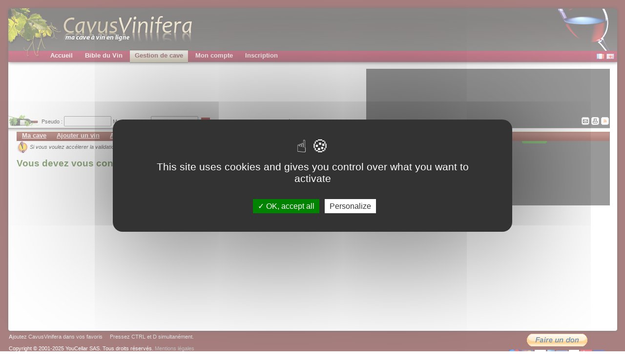

--- FILE ---
content_type: text/html
request_url: http://cavusvinifera.com/fr/affiche_cru.php?idcru=106823
body_size: 6741
content:
<!-- logincave.thtml -->

<html xmlns="http://www.w3.org/1999/xhtml" xml:lang="fr">
<head>
<script type="text/javascript" src="https://cdn.jsdelivr.net/gh/AmauriC/tarteaucitron.js@20210306/tarteaucitron.js"></script>
<script type="text/javascript" src="/js/tarteaucitroninit.js"></script>
<title>CavusVinifera, gestion de cave à vin gratuite et encyclopédie en ligne. GRATUIT</title>
<meta name="description" content="Site gratuit de gestion de cave à vin en ligne. 28000 vins et grands crus classés, crus bourgeois. Informations sur le vin, cépages, millésimes, appellations etc." />
<meta name="abstract" content="Site gratuit de gestion de cave à vin en ligne. 28000 vins et grands crus classés, crus bourgeois. Informations sur le vin, cépages, millésimes, appellations etc." />
<meta name="keywords" content="gestion de cave,vin,vigne,gratuit,gratuite,millésime,cépage,apogée,vignoble,château,dégustation,logiciel de gestion de cave à vin,wine software,cellar,crus bourgeois,AOC,varietal,recette,fromage,appellation,bordeaux,alsace,bourgogne,alsace,loire,rhone,beaujolais,bouchon,conseil,yquem,petrus,parker,cave à vin,livre,cave,classement,millésimes,livre de cave" />
<meta http-equiv="content-language" content="fr" />
<meta http-equiv="Content-Type" content="text/html;charset=UTF-8" />
<meta name="revisit-after" content="7 days" />
<meta name="robots" content="all" />
<meta http-equiv="Expires" content="never" />
<meta name="rating" content="General" />
<meta name="verify-v1" content="lyOVvtrp3G2n7MwAoRdQ/RJ2Z/xs5CWTuVJO6DTyShU=" />
<link rel="alternate" type="application/rss+xml" href="http://www.cavusvinifera.com/fr/rss-degustations.php" />
<link href="./css/style.css?v=20120327" media="screen" rel="Stylesheet" type="text/css" />
<link href="./css/print.css" media="print" rel="Stylesheet" type="text/css" />
<link href="./css/fonts.css" media="all" rel="Stylesheet" type="text/css" />
<script type="text/javascript" src="/js/mediatypechecker.js"></script>
<script type="text/javascript" src="/js/scripts.js?v=20120327"></script>
<script defer type="text/javascript" src="/js/pngfix.js"></script>
<script src="https://www.google.com/recaptcha/api.js" async defer></script>
</head>
<body>
<div id="banner">
	<div id="logo" style="background: url(./images/layout/cavus_01_2.png) no-repeat;"></div>
	<div id="glass"></div>
</div>


<div id="menu">
	<div id="menu_container">
		<div id="menu0_off" class="menu_off" onmouseover="this.style.display='none'; document.getElementById('menu0_on').style.display='block';" onmouseout="this.style.display='block'; document.getElementById('menu0_on').style.display='none';" >
			<div class="menu_inactive"><a href="/fr/" class="menu_inactive_a">Accueil</a></div>
		</div>
		<div id="menu0_on" class="menu_on" onmouseover="this.style.display='block'; document.getElementById('menu0_off').style.display='none';" onmouseout="this.style.display='none'; document.getElementById('menu0_off').style.display='block';">
			<div class="menu_active"><a href="/fr/" class="menu_active_a">Accueil</a>
				<div id="subMenu0" class="submenu_block">
					<div class="submenu_bkgd">
						<div id="menu0_0_off" class="submenu_off" onmouseover="this.style.display='none'; document.getElementById('menu0_0_on').style.display='block';" onmouseout="this.style.display='block'; document.getElementById('menu0_0_on').style.display='none';">
							<a href="plan.php">Plan du site</a>
						</div>
						<div id="menu0_0_on" class="submenu_on" onmouseover="this.style.display='block'; document.getElementById('menu0_0_off').style.display='none';" onmouseout="this.style.display='none'; document.getElementById('menu0_0_off').style.display='block';">
							<a href="plan.php">Plan du site</a>
						</div>
						<div id="menu0_1_off" class="submenu_off" onmouseover="this.style.display='none'; document.getElementById('menu0_1_on').style.display='block';" onmouseout="this.style.display='block'; document.getElementById('menu0_1_on').style.display='none';">
							<a href="cave.php">Gestion de cave à vin</a>
						</div>
						<div id="menu0_1_on" class="submenu_on" onmouseover="this.style.display='block'; document.getElementById('menu0_1_off').style.display='none';" onmouseout="this.style.display='none'; document.getElementById('menu0_1_off').style.display='block';">
							<a href="cave.php">Gestion de cave à vin</a>
						</div>
						<div id="menu0_9_off" class="submenu_off" onmouseover="this.style.display='none'; document.getElementById('menu0_9_on').style.display='block';" onmouseout="this.style.display='block'; document.getElementById('menu0_9_on').style.display='none';">
							<a href="vignerons.php">Les Vignerons du mois</a>
						</div>
						<div id="menu0_9_on" class="submenu_on" onmouseover="this.style.display='block'; document.getElementById('menu0_9_off').style.display='none';" onmouseout="this.style.display='none'; document.getElementById('menu0_9_off').style.display='block';">
							<a href="vignerons.php">Les Vignerons du mois</a>
						</div>
						<div id="menu0_2_off" class="submenu_off" onmouseover="this.style.display='none'; document.getElementById('menu0_2_on').style.display='block';" onmouseout="this.style.display='block'; document.getElementById('menu0_2_on').style.display='none';">
							<a href="liste-chateaux.php">Liste des ch&acirc;teaux et domaines</a>
						</div>
						<div id="menu0_2_on" class="submenu_on" onmouseover="this.style.display='block'; document.getElementById('menu0_2_off').style.display='none';" onmouseout="this.style.display='none'; document.getElementById('menu0_2_off').style.display='block';">
							<a href="liste-chateaux.php">Liste des ch&acirc;teaux et domaines</a>
						</div>
						<div id="menu0_3_off" class="submenu_off" onmouseover="this.style.display='none'; document.getElementById('menu0_3_on').style.display='block';" onmouseout="this.style.display='block'; document.getElementById('menu0_3_on').style.display='none';">
							<a href="nos-recettes-de-cuisine.php">Nos recettes de cuisine</a>
						</div>
						<div id="menu0_3_on" class="submenu_on" onmouseover="this.style.display='block'; document.getElementById('menu0_3_off').style.display='none';" onmouseout="this.style.display='none'; document.getElementById('menu0_3_off').style.display='block';">
							<a href="nos-recettes-de-cuisine.php">Nos recettes de cuisine</a>
						</div>
						<div id="menu0_4_off" class="submenu_off" onmouseover="this.style.display='none'; document.getElementById('menu0_4_on').style.display='block';" onmouseout="this.style.display='block'; document.getElementById('menu0_4_on').style.display='none';">
							<a href="apropos.php">Qui sommes nous ?</a>
						</div>
						<div id="menu0_4_on" class="submenu_on" onmouseover="this.style.display='block'; document.getElementById('menu0_4_off').style.display='none';" onmouseout="this.style.display='none'; document.getElementById('menu0_4_off').style.display='block';">
							<a href="apropos.php">Qui sommes nous ?</a>
						</div>
						<div id="menu0_5_off" class="submenu_off" onmouseover="this.style.display='none'; document.getElementById('menu0_5_on').style.display='block';" onmouseout="this.style.display='block'; document.getElementById('menu0_5_on').style.display='none';">
							<a href="donner.php">Soutenez CavusVinifera</a>
						</div>
						<div id="menu0_5_on" class="submenu_on" onmouseover="this.style.display='block'; document.getElementById('menu0_5_off').style.display='none';" onmouseout="this.style.display='none'; document.getElementById('menu0_5_off').style.display='block';">
							<a href="donner.php">Soutenez CavusVinifera</a>
						</div>
						<div id="menu0_6_off" class="submenu_off" onmouseover="this.style.display='none'; document.getElementById('menu0_6_on').style.display='block';" onmouseout="this.style.display='block'; document.getElementById('menu0_6_on').style.display='none';">
							<a href="partenaires.php">Nos partenaires</a>
						</div>
						<div id="menu0_6_on" class="submenu_on" onmouseover="this.style.display='block'; document.getElementById('menu0_6_off').style.display='none';" onmouseout="this.style.display='none'; document.getElementById('menu0_6_off').style.display='block';">
							<a href="partenaires.php">Nos partenaires</a>
						</div>
						<div id="menu0_7_off" class="submenu_off" onmouseover="this.style.display='none'; document.getElementById('menu0_7_on').style.display='block';" onmouseout="this.style.display='block'; document.getElementById('menu0_7_on').style.display='none';">
							<a href="archives-news.php">Les news</a>
						</div>
						<div id="menu0_7_on" class="submenu_on" onmouseover="this.style.display='block'; document.getElementById('menu0_7_off').style.display='none';" onmouseout="this.style.display='none'; document.getElementById('menu0_7_off').style.display='block';">
							<a href="archives-news.php">Les news</a>
						</div>
						<div id="menu0_8_off" class="submenu_off" onmouseover="this.style.display='none'; document.getElementById('menu0_8_on').style.display='block';" onmouseout="this.style.display='block'; document.getElementById('menu0_8_on').style.display='none';">
							<a href="mailto:info@cavusvinifera.com">Contactez-nous</a>
						</div>
						<div id="menu0_8_on" class="submenu_on" onmouseover="this.style.display='block'; document.getElementById('menu0_8_off').style.display='none';" onmouseout="this.style.display='none'; document.getElementById('menu0_8_off').style.display='block';">
							<a href="mailto:info@cavusvinifera.com">Contactez-nous</a>
						</div>
					</div>
				</div>
			</div>
		</div>

		<div id="menu1_off" class="menu_off" onmouseover="this.style.display='none'; document.getElementById('menu1_on').style.display='block';" onmouseout="this.style.display='block'; document.getElementById('menu1_on').style.display='none';" >
			<div class="menu_inactive"><a href="france.php" class="menu_inactive_a">Bible du Vin</a></div>
		</div>
		<div id="menu1_on" class="menu_on" onmouseover="this.style.display='block'; document.getElementById('menu1_off').style.display='none';" onmouseout="this.style.display='none'; document.getElementById('menu1_off').style.display='block';">
			<div class="menu_active"><a href="france.php" class="menu_active_a">Bible du Vin</a>
				<div id="submenu1" class="submenu_block">
					<div class="submenu_bkgd">
						<div id="menu1_0_off" class="submenu_off" onmouseover="this.style.display='none'; document.getElementById('menu1_0_on').style.display='block';" onmouseout="this.style.display='block'; document.getElementById('menu1_0_on').style.display='none';">
						<a href="france.php">Les régions et appellations</a>
						</div>
						<div id="menu1_0_on" class="submenu_on" onmouseover="this.style.display='block'; document.getElementById('menu1_0_off').style.display='none';" onmouseout="this.style.display='none'; document.getElementById('menu1_0_off').style.display='block';">
						<a href="france.php">Les régions et appellations</a>
						</div>
						<div id="menu1_1_off" class="submenu_off" onmouseover="this.style.display='none'; document.getElementById('menu1_1_on').style.display='block';" onmouseout="this.style.display='block'; document.getElementById('menu1_1_on').style.display='none';">
						<a href="cepages.php">Les cépages</a>
						</div>
						<div id="menu1_1_on" class="submenu_on" onmouseover="this.style.display='block'; document.getElementById('menu1_1_off').style.display='none';" onmouseout="this.style.display='none'; document.getElementById('menu1_1_off').style.display='block';">
						<a href="cepages.php">Les cépages</a>
						</div>
						<div id="menu1_2_off" class="submenu_off" onmouseover="this.style.display='none'; document.getElementById('menu1_2_on').style.display='block';" onmouseout="this.style.display='block'; document.getElementById('menu1_2_on').style.display='none';">
						<a href="cuisine.php">La cuisine et le vin</a>
						</div>
						<div id="menu1_2_on" class="submenu_on" onmouseover="this.style.display='block'; document.getElementById('menu1_2_off').style.display='none';" onmouseout="this.style.display='none'; document.getElementById('menu1_2_off').style.display='block';">
						<a href="cuisine.php">La cuisine et le vin</a>
						</div>              
						<div id="menu1_3_off" class="submenu_off" onmouseover="this.style.display='none'; document.getElementById('menu1_3_on').style.display='block';" onmouseout="this.style.display='block'; document.getElementById('menu1_3_on').style.display='none';">
						<a href="gerercave.php">Les conseils pour une bonne cave</a>
						</div>
						<div id="menu1_3_on" class="submenu_on" onmouseover="this.style.display='block'; document.getElementById('menu1_3_off').style.display='none';" onmouseout="this.style.display='none'; document.getElementById('menu1_3_off').style.display='block';">
						<a href="gerercave.php">Les conseils pour une bonne cave</a>
						</div>
						<div id="menu1_4_off" class="submenu_off" onmouseover="this.style.display='none'; document.getElementById('menu1_4_on').style.display='block';" onmouseout="this.style.display='block'; document.getElementById('menu1_4_on').style.display='none';">
						<a href="classements.php">Les classements</a>
						</div>
						<div id="menu1_4_on" class="submenu_on" onmouseover="this.style.display='block'; document.getElementById('menu1_4_off').style.display='none';" onmouseout="this.style.display='none'; document.getElementById('menu1_4_off').style.display='block';">
						<a href="classements.php">Les classements</a>
						</div>
						<div id="menu1_5_off" class="submenu_off" onmouseover="this.style.display='none'; document.getElementById('menu1_5_on').style.display='block';" onmouseout="this.style.display='block'; document.getElementById('menu1_5_on').style.display='none';">
						<a href="millesimes.php?p=millesimes-france-presentation">Les millésimes en France</a>
						</div>
						<div id="menu1_5_on" class="submenu_on" onmouseover="this.style.display='block'; document.getElementById('menu1_5_off').style.display='none';" onmouseout="this.style.display='none'; document.getElementById('menu1_5_off').style.display='block';">
						<a href="millesimes.php?p=millesimes-france-presentation">Les millésimes en France</a>
						</div>
						<div id="menu1_6_off" class="submenu_off" onmouseover="this.style.display='none'; document.getElementById('menu1_6_on').style.display='block';" onmouseout="this.style.display='block'; document.getElementById('menu1_6_on').style.display='none';">
						<a href="millesimes-etrangers.php?p=presentation">Les millésimes étrangers</a>
						</div>
						<div id="menu1_6_on" class="submenu_on" onmouseover="this.style.display='block'; document.getElementById('menu1_6_off').style.display='none';" onmouseout="this.style.display='none'; document.getElementById('menu1_6_off').style.display='block';">
						<a href="millesimes-etrangers.php?p=presentation">Les millésimes étrangers</a>
						</div>
						<div id="menu1_7_off" class="submenu_off" onmouseover="this.style.display='none'; document.getElementById('menu1_7_on').style.display='block';" onmouseout="this.style.display='block'; document.getElementById('menu1_7_on').style.display='none';">
						<a href="etiquette.php">Les étiquettes de vins</a>
						</div>
						<div id="menu1_7_on" class="submenu_on" onmouseover="this.style.display='block'; document.getElementById('menu1_7_off').style.display='none';" onmouseout="this.style.display='none'; document.getElementById('menu1_7_off').style.display='block';">
						<a href="etiquette.php">Les étiquettes de vins</a>
						</div>
						<div id="menu1_8_off" class="submenu_off" onmouseover="this.style.display='none'; document.getElementById('menu1_8_on').style.display='block';" onmouseout="this.style.display='block'; document.getElementById('menu1_8_on').style.display='none';">
						<a href="etiquette-mouton-rothschild.php">Les étiquettes de Mouton-Rothschild</a>
						</div>
						<div id="menu1_8_on" class="submenu_on" onmouseover="this.style.display='block'; document.getElementById('menu1_8_off').style.display='none';" onmouseout="this.style.display='none'; document.getElementById('menu1_8_off').style.display='block';">
						<a href="etiquette-mouton-rothschild.php">Les étiquettes de Mouton-Rothschild</a>
						</div>
						<div id="menu1_9_off" class="submenu_off" onmouseover="this.style.display='none'; document.getElementById('menu1_9_on').style.display='block';" onmouseout="this.style.display='block'; document.getElementById('menu1_9_on').style.display='none';">
						<a href="etiquette-siran.php">Les étiquettes de Siran</a>
						</div>
						<div id="menu1_9_on" class="submenu_on" onmouseover="this.style.display='block'; document.getElementById('menu1_9_off').style.display='none';" onmouseout="this.style.display='none'; document.getElementById('menu1_9_off').style.display='block';">
						<a href="etiquette-siran.php">Les étiquettes de Siran</a>
						</div>
						<div id="menu1_10_off" class="submenu_off" onmouseover="this.style.display='none'; document.getElementById('menu1_10_on').style.display='block';" onmouseout="this.style.display='block'; document.getElementById('menu1_10_on').style.display='none';">
						<a href="bouteille-forme.php">Les différentes bouteilles de vin</a>
						</div>
						<div id="menu1_10_on" class="submenu_on" onmouseover="this.style.display='block'; document.getElementById('menu1_10_off').style.display='none';" onmouseout="this.style.display='none'; document.getElementById('menu1_10_off').style.display='block';">
						<a href="bouteille-forme.php">Les différentes bouteilles de vin</a>
						</div>
						<div id="menu1_11_off" class="submenu_off" onmouseover="this.style.display='none'; document.getElementById('menu1_11_on').style.display='block';" onmouseout="this.style.display='block'; document.getElementById('menu1_11_on').style.display='none';">
						<a href="verres.php">Les différents types de verres</a>
						</div>
						<div id="menu1_11_on" class="submenu_on" onmouseover="this.style.display='block'; document.getElementById('menu1_11_off').style.display='none';" onmouseout="this.style.display='none'; document.getElementById('menu1_11_off').style.display='block';">
						<a href="verres.php">Les différents types de verres</a>
						</div>
						<div id="menu1_12_off" class="submenu_off" onmouseover="this.style.display='none'; document.getElementById('menu1_12_on').style.display='block';" onmouseout="this.style.display='block'; document.getElementById('menu1_12_on').style.display='none';">
						<a href="tirebouchon.php">Les différents types de tire-bouchons</a>
						</div>
						<div id="menu1_12_on" class="submenu_on" onmouseover="this.style.display='block'; document.getElementById('menu1_12_off').style.display='none';" onmouseout="this.style.display='none'; document.getElementById('menu1_12_off').style.display='block';">
						<a href="tirebouchon.php">Les différents types de tire-bouchons</a>
						</div>
						<div id="menu1_13_off" class="submenu_off" onmouseover="this.style.display='none'; document.getElementById('menu1_13_on').style.display='block';" onmouseout="this.style.display='block'; document.getElementById('menu1_13_on').style.display='none';">
						<a href="bouchon.php">La fabrication des bouchons</a>
						</div>
						<div id="menu1_13_on" class="submenu_on" onmouseover="this.style.display='block'; document.getElementById('menu1_13_off').style.display='none';" onmouseout="this.style.display='none'; document.getElementById('menu1_13_off').style.display='block';">
						<a href="bouchon.php">La fabrication des bouchons</a>
						</div>
						<div id="menu1_14_off" class="submenu_off" onmouseover="this.style.display='none'; document.getElementById('menu1_14_on').style.display='block';" onmouseout="this.style.display='block'; document.getElementById('menu1_14_on').style.display='none';">
						<a href="glossaire.php">Le dictionnaire du vin</a>
						</div>
						<div id="menu1_14_on" class="submenu_on" onmouseover="this.style.display='block'; document.getElementById('menu1_14_off').style.display='none';" onmouseout="this.style.display='none'; document.getElementById('menu1_14_off').style.display='block';">
						<a href="glossaire.php">Le dictionnaire du vin</a>
						</div>
					</div>
				</div>
			</div>
		</div>

		<div id="menu2_off" class="menu_off" onmouseover="this.style.display='none'; document.getElementById('menu2_on').style.display='block';" onmouseout="this.style.display='block'; document.getElementById('menu2_on').style.display='none';" >
			<div class="menu_active"><a href="cave.php" class="menu_active_a">Gestion de cave</a></div>
		</div>
		<div id="menu2_on" class="menu_on" onmouseover="this.style.display='block'; document.getElementById('menu2_off').style.display='none';" onmouseout="this.style.display='none'; document.getElementById('menu2_off').style.display='block';">
			<div class="menu_active"><a href="cave.php" class="menu_active_a">Gestion de cave</a>
				<div id="submenu2" class="submenu_block">
					<div class="submenu_bkgd">
						<div id="menu2_0_off" class="submenu_off" onmouseover="this.style.display='none'; document.getElementById('menu2_0_on').style.display='block';" onmouseout="this.style.display='block'; document.getElementById('menu2_0_on').style.display='none';">
							<a href="cave.php">Ma synthèse de cave</a>
						</div>
						<div id="menu2_0_on" class="submenu_on" onmouseover="this.style.display='block'; document.getElementById('menu2_0_off').style.display='none';" onmouseout="this.style.display='none'; document.getElementById('menu2_0_off').style.display='block';">
							<a href="cave.php">Ma synthèse de cave</a>
						</div>
						<div id="menu2_1_off" class="submenu_off" onmouseover="this.style.display='none'; document.getElementById('menu2_1_on').style.display='block';" onmouseout="this.style.display='block'; document.getElementById('menu2_1_on').style.display='none';">
							<a href="visucave.php">Ma cave en mode graphique</a>
						</div>
						<div id="menu2_1_on" class="submenu_on" onmouseover="this.style.display='block'; document.getElementById('menu2_1_off').style.display='none';" onmouseout="this.style.display='none'; document.getElementById('menu2_1_off').style.display='block';">
							<a href="visucave.php">Ma cave en mode graphique</a>
						</div>
						<div id="menu2_2_off" class="submenu_off" onmouseover="this.style.display='none'; document.getElementById('menu2_2_on').style.display='block';" onmouseout="this.style.display='block'; document.getElementById('menu2_2_on').style.display='none';">
							<a href="visucavetxt.php">Ma cave en mode tableau</a>
						</div>
						<div id="menu2_2_on" class="submenu_on" onmouseover="this.style.display='block'; document.getElementById('menu2_2_off').style.display='none';" onmouseout="this.style.display='none'; document.getElementById('menu2_2_off').style.display='block';">
							<a href="visucavetxt.php">Ma cave en mode tableau</a>
						</div>
						<div id="menu2_9_off" class="submenu_off" onmouseover="this.style.display='none'; document.getElementById('menu2_9_on').style.display='block';" onmouseout="this.style.display='block'; document.getElementById('menu2_9_on').style.display='none';">
							<a href="visucavesynthesis.php">Ma cave en mode synthèse</a>
						</div>
						<div id="menu2_9_on" class="submenu_on" onmouseover="this.style.display='block'; document.getElementById('menu2_9_off').style.display='none';" onmouseout="this.style.display='none'; document.getElementById('menu2_9_off').style.display='block';">
							<a href="visucavesynthesis.php">Ma cave en mode synthèse</a>
						</div>
						<div id="menu2_3_off" class="submenu_off" onmouseover="this.style.display='none'; document.getElementById('menu2_3_on').style.display='block';" onmouseout="this.style.display='block'; document.getElementById('menu2_3_on').style.display='none';">
							<a href="encaver1.php">Enregistrer une nouvelle acquisition</a>
						</div>
						<div id="menu2_3_on" class="submenu_on" onmouseover="this.style.display='block'; document.getElementById('menu2_3_off').style.display='none';" onmouseout="this.style.display='none'; document.getElementById('menu2_3_off').style.display='block';">
							<a href="encaver1.php">Enregistrer une nouvelle acquisition</a>
						</div>
						<div id="menu2_4_off" class="submenu_off" onmouseover="this.style.display='none'; document.getElementById('menu2_4_on').style.display='block';" onmouseout="this.style.display='block'; document.getElementById('menu2_4_on').style.display='none';">
							<a href="liste_crus.php">Mes fiches de vins</a>
						</div>
						<div id="menu2_4_on" class="submenu_on" onmouseover="this.style.display='block'; document.getElementById('menu2_4_off').style.display='none';" onmouseout="this.style.display='none'; document.getElementById('menu2_4_off').style.display='block';">
							<a href="liste_crus.php">Mes fiches de vins</a>
						</div>
						<div id="menu2_5_off" class="submenu_off" onmouseover="this.style.display='none'; document.getElementById('menu2_5_on').style.display='block';" onmouseout="this.style.display='block'; document.getElementById('menu2_5_on').style.display='none';">
							<a href="liste_degust.php">Mes fiches de dégustation</a>
						</div>
						<div id="menu2_5_on" class="submenu_on" onmouseover="this.style.display='block'; document.getElementById('menu2_5_off').style.display='none';" onmouseout="this.style.display='none'; document.getElementById('menu2_5_off').style.display='block';">
							<a href="liste_degust.php">Mes fiches de dégustation</a>
						</div>              
						<div id="menu2_6_off" class="submenu_off" onmouseover="this.style.display='none'; document.getElementById('menu2_6_on').style.display='block';" onmouseout="this.style.display='block'; document.getElementById('menu2_6_on').style.display='none';">
							<a href="ajoutcasier1.php">Ajouter un nouveau casier</a>
						</div>
						<div id="menu2_6_on" class="submenu_on" onmouseover="this.style.display='block'; document.getElementById('menu2_6_off').style.display='none';" onmouseout="this.style.display='none'; document.getElementById('menu2_6_off').style.display='block';">
							<a href="ajoutcasier1.php">Ajouter un nouveau casier</a>
						</div>
						<div id="menu2_7_off" class="submenu_off" onmouseover="this.style.display='none'; document.getElementById('menu2_7_on').style.display='block';" onmouseout="this.style.display='block'; document.getElementById('menu2_7_on').style.display='none';">
							<a href="exporter.php">Exporter mes données</a>
						</div>
						<div id="menu2_7_on" class="submenu_on" onmouseover="this.style.display='block'; document.getElementById('menu2_7_off').style.display='none';" onmouseout="this.style.display='none'; document.getElementById('menu2_7_off').style.display='block';">
							<a href="exporter.php">Exporter mes données</a>
						</div>
						<div id="menu2_8_off" class="submenu_off" onmouseover="this.style.display='none'; document.getElementById('menu2_8_on').style.display='block';" onmouseout="this.style.display='block'; document.getElementById('menu2_8_on').style.display='none';">
							<a href="aide.php">Mon aide</a>
						</div>
						<div id="menu2_8_on" class="submenu_on" onmouseover="this.style.display='block'; document.getElementById('menu2_8_off').style.display='none';" onmouseout="this.style.display='none'; document.getElementById('menu2_8_off').style.display='block';">
						<a href="aide.php">Mon aide</a>
						</div>
					</div>
				</div>
			</div>
		</div>


		<div id="menu3_off" class="menu_off" onmouseover="this.style.display='none'; document.getElementById('menu3_on').style.display='block';" onmouseout="this.style.display='block'; document.getElementById('menu3_on').style.display='none';" >
			<div class="menu_inactive"><a href="votrecompte.php" class="menu_inactive_a">Mon compte</a></div>
		</div>
		<div id="menu3_on" class="menu_on" onmouseover="this.style.display='block'; document.getElementById('menu3_off').style.display='none';" onmouseout="this.style.display='none'; document.getElementById('menu3_off').style.display='block';">
			<div class="menu_active"><a href="votrecompte.php" class="menu_active_a">Mon compte</a>
				<div id="submenu3" class="submenu_block">
					<div class="submenu_bkgd">
						<!--
						<div id="menu3_3_off" class="submenu_off" onmouseover="this.style.display='none'; document.getElementById('menu3_3_on').style.display='block';" onmouseout="this.style.display='block'; document.getElementById('menu3_3_on').style.display='none';">
							<a href="mailbox.php">Mes messages</a>
						</div>
						<div id="menu3_3_on" class="submenu_on" onmouseover="this.style.display='block'; document.getElementById('menu3_3_off').style.display='none';" onmouseout="this.style.display='none'; document.getElementById('menu3_3_off').style.display='block';">
							<a href="mailbox.php">Mes messages</a>
						</div>-->
						<div id="menu3_0_off" class="submenu_off" onmouseover="this.style.display='none'; document.getElementById('menu3_0_on').style.display='block';" onmouseout="this.style.display='block'; document.getElementById('menu3_0_on').style.display='none';">
							<a href="votrecompte.php">Mes données enregistrées</a>
						</div>
						<div id="menu3_0_on" class="submenu_on" onmouseover="this.style.display='block'; document.getElementById('menu3_0_off').style.display='none';" onmouseout="this.style.display='none'; document.getElementById('menu3_0_off').style.display='block';">
							<a href="votrecompte.php">Mes données enregistrées</a>
						</div>
						<div id="menu3_1_off" class="submenu_off" onmouseover="this.style.display='none'; document.getElementById('menu3_1_on').style.display='block';" onmouseout="this.style.display='block'; document.getElementById('menu3_1_on').style.display='none';">
							<a href="modifdonnees.php">Modifier mes données</a>
						</div>
						<div id="menu3_1_on" class="submenu_on" onmouseover="this.style.display='block'; document.getElementById('menu3_1_off').style.display='none';" onmouseout="this.style.display='none'; document.getElementById('menu3_1_off').style.display='block';">
							<a href="modifdonnees.php">Modifier mes données</a>
						</div>
						<div id="menu3_2_off" class="submenu_off" onmouseover="this.style.display='none'; document.getElementById('menu3_2_on').style.display='block';" onmouseout="this.style.display='block'; document.getElementById('menu3_2_on').style.display='none';">
							<a href="modifpasswd.php">Modifier mon mot de passe</a>
						</div>
						<div id="menu3_2_on" class="submenu_on" onmouseover="this.style.display='block'; document.getElementById('menu3_2_off').style.display='none';" onmouseout="this.style.display='none'; document.getElementById('menu3_2_off').style.display='block';">
							<a href="modifpasswd.php">Modifier mon mot de passe</a>
						</div>
					</div>
				</div>
			</div>
		</div>

		<div id="menu4_off" class="menu_off" onmouseover="this.style.display='none'; document.getElementById('menu4_on').style.display='block';" onmouseout="this.style.display='block'; document.getElementById('menu4_on').style.display='none';" >
			<div class="menu_inactive"><a href="inscription.php" class="menu_inactive_a">Inscription</a></div>
		</div>
		<div id="menu4_on" class="menu_on" onmouseover="this.style.display='block'; document.getElementById('menu4_off').style.display='none';" onmouseout="this.style.display='none'; document.getElementById('menu4_off').style.display='block';">
			<div class="menu_active"><a href="inscription.php" class="menu_active_a">Inscription</a></div>
		</div>
  
  
  </div>

	<div id="lng_search">
		<div id="lng_box">
		  <script language="javascript">writeUrl("fr");</script>
		  <script language="javascript">writeUrl("en");</script>
		</div>
		<div id="logout_box"></div>
	</div>
</div>


<div id="main">
	<div id="main_left">
		<div id="pubs_hz" style="height: 100px;">
			<!-- <div id="pubs_google_hz" style="display: none">				
				<div id="pub_google_1">
					<script type="text/javascript">google_ad_client = "pub-1619281140724986"; google_ad_slot = "4682063715"; google_ad_width = 500; google_ad_height = 15;</script>
					<script type="text/javascript" src="http://pagead2.googlesyndication.com/pagead/show_ads.js"></script>
				</div>								
				<div id="pub_google_2">
					<script type="text/javascript">google_ad_client = "pub-1619281140724986"; google_ad_slot = "4682063715"; google_ad_width = 500; google_ad_height = 15;</script>
					<script type="text/javascript" src="http://pagead2.googlesyndication.com/pagead/show_ads.js"></script>
				</div>				
				<div id="pub_google_3">
					<script type="text/javascript">google_ad_client = "pub-1619281140724986"; google_ad_slot = "4682063715"; google_ad_width = 500; google_ad_height = 15;</script>
					<script type="text/javascript" src="http://pagead2.googlesyndication.com/pagead/show_ads.js"></script>
				</div>								
			</div> -->
			<div id="pub_partner">
				<center>
				<div id="pub_partner_1">
					 <div id=advertising></div> 
				</div>
				<div id="pub_partner_2" style="left:730px;">
					 <script async src="https://pagead2.googlesyndication.com/pagead/js/adsbygoogle.js"></script>
<!-- 728x90 - FR -->
<ins class="adsbygoogle"
     style="display:inline-block;width:728px;height:90px"
     data-ad-client="ca-pub-2737216355541141"
     data-ad-slot="0290751249"></ins>
<script>
     (adsbygoogle = window.adsbygoogle || []).push({});
</script> 
				</div>
				</center>
			</div>
		</div>
		
		<div id="nav_tools">
			<div id="arianne">
			  
  			<div style="height:35px !important;">
				<form name="form" action="login.php" method="POST" style="margin:0">
					       
					Pseudo : <input type=text name=login size=10>
					Mot de passe :&nbsp;&nbsp;<input type=password name=passwd size=10>&nbsp;&nbsp;<input type=image src="images/bouton_ok.gif" align="absmiddle" border=0>
					&nbsp;<A href="inscription.php">Inscription</A>&nbsp;<A href="oublipasswd.php?onglet=CAVE&ss_onglet=LOGINCAVE" title="Retrouvez votre mot de passe">Mot de passe oublié ?</A>
				</form>
			</div>
        
        
        
			</div>
				
			<div id="buttons_tools">
				<!--<img src="./images/layout/button1.gif" alt="">-->
				<!--<img src="./images/layout/button2.gif" alt="">-->
				<!-- <script src="http://connect.facebook.net/fr_FR/all.js#xfbml=1"></script>
				<fb:like layout="button_count" show_faces="true" action="recommend" font="tahoma" colorscheme="dark"></fb:like>
				<fb:like layout="button_count" show_faces="true" action="like" font="tahoma" colorscheme="dark"></fb:like>-->
				<a href="mailto:info@youcellar.com"><img src="./images/layout/button3.gif" border="0" alt=""></a>
				<a href="javascript:window.print();"><img src="./images/layout/button4.gif" border="0" alt=""></a>
				<a href="rss-degustations.php"><img src="./images/layout/button5.gif" border="0" alt=""></a>
			</div>	
		</div>
		
		<div id="content" class="content">			
		
<!--  --------------------------------------------  -->
<!--  ---------------- SOUS ONGLETS --------------  -->
<!--  --------------------------------------------  -->


<div id="menuinside">
	<div id="menuinside_container">
		<div id="menuinside0_off" class="menuinside_off" onmouseover="this.style.display='none'; document.getElementById('menuinside0_on').style.display='block';" onmouseout="this.style.display='block'; document.getElementById('menuinside0_on').style.display='none';" >
			<div class="menuinside_inactive"><a href="cave.php" class="menuinside_inactive_a">Ma cave</a></div>
		</div>
		<div id="menuinside0_on" class="menuinside_on" onmouseover="this.style.display='block'; document.getElementById('menuinside0_off').style.display='none';" onmouseout="this.style.display='none'; document.getElementById('menuinside0_off').style.display='block';">
			<div class="menuinside_active"><a href="cave.php" class="menuinside_active_a">Ma cave</a>
				<div id="subMenuInside0" class="submenuinside_block" style="width:350px !important;">
					<div class="submenuinside_bkgd">
						<span class="orange10">Visualiser ma cave</span>
						<ul class="submenu_list_items">
							<li><a href="visucave.php">Visualiser ma cave en mode graphique</a></li>
							<li><a href="visucavetxt.php">Visualiser ma cave en mode tableaux</a></li>
							<li><a href="visucavesynthesis.php">Visualiser ma cave en mode synthèse</a></li>
							<li><a href="visucavegeo.php">Visualiser ma cave en mode région</a></li>
							<li><a href="visucavecolor.php">Visualiser ma cave en mode couleur</a></li>
							<li><a href="visucaveapogee.php">Visualiser ma cave en mode consommation</a></li>
							<li><a href="visuvinsprod.php">Voir mes références courantes et épuisées</a></li>
							<li><a href="visucavecode.php">Obtenir un lien pour montrer ma cave</a></li>
							<li><a href="import.php">Importer un fichier</a></li>
						</ul>
						<hr />
						<span class="orange10">Voir mes chiffres</span>
						<ul class="submenu_list_items">
							<li><a href="cave.php">Ma synthèse globale</a></li>
							<li><a href="cave_charts.php">Ma synthèse globale graphique</a></li>
							<li><a href="stats_cave.php">Mes achats en chiffres</a></li>
							<li><a href="exporter.php">Exporter mes données</a></li>
							<li><a href="stats_achats.php">Valeur de ma cave selon la valeur d'achat</a></li>
							<li><a href="stats_cote.php">Valeur de ma cave selon la cote</a></li>
						</ul>
					</div>
				</div>
			</div>
		</div>
		<div id="menuinside6_off" class="menuinside_off" onmouseover="this.style.display='none'; document.getElementById('menuinside6_on').style.display='block';" onmouseout="this.style.display='block'; document.getElementById('menuinside6_on').style.display='none';" >
			<div class="menuinside_inactive"><a href="encaver1.php" class="menuinside_inactive_a">Ajouter un vin</a></div>
		</div>
		<div id="menuinside6_on" class="menuinside_on" onmouseover="this.style.display='block'; document.getElementById('menuinside6_off').style.display='none';" onmouseout="this.style.display='none'; document.getElementById('menuinside6_off').style.display='block';">
			<div class="menuinside_active"><a href="encaver1.php" class="menuinside_active_a">Ajouter un vin</a></div>
		</div>
		<div id="menuinside7_off" class="menuinside_off" onmouseover="this.style.display='none'; document.getElementById('menuinside7_on').style.display='block';" onmouseout="this.style.display='block'; document.getElementById('menuinside7_on').style.display='none';" >
			<div class="menuinside_inactive"><a href="wines_shop.php" class="menuinside_inactive_a">Acheter</a></div>
		</div>
		<div id="menuinside7_on" class="menuinside_on" onmouseover="this.style.display='block'; document.getElementById('menuinside7_off').style.display='none';" onmouseout="this.style.display='none'; document.getElementById('menuinside7_off').style.display='block';">
			<div class="menuinside_active"><a href="wines_shop.php" class="menuinside_active_a">Acheter</a></div>
		</div>
		<div id="menuinside5_off" class="menuinside_off" onmouseover="this.style.display='none'; document.getElementById('menuinside5_on').style.display='block';" onmouseout="this.style.display='block'; document.getElementById('menuinside5_on').style.display='none';" >
			<div class="menuinside_inactive"><a href="ajoutcasier1.php" class="menuinside_inactive_a">Mes casiers</a></div>
		</div>
		<div id="menuinside5_on" class="menuinside_on" onmouseover="this.style.display='block'; document.getElementById('menuinside5_off').style.display='none';" onmouseout="this.style.display='none'; document.getElementById('menuinside5_off').style.display='block';">
			<div class="menuinside_active"><a href="ajoutcasier1.php" class="menuinside_active_a">Mes casiers</a>
				<div id="subMenuInside5" class="submenuinside_block" style="width:280px !important;">
					<div class="submenuinside_bkgd">
						<span class="orange10">Gérer mes casiers</span>
						<ul class="submenu_list_items">
							<li><a href="ajoutcasier1.php">Ajouter un nouveau casier</a></li>
							<li><a href="modif_casier.php">Modifier un casier</a></li>
							<li><a href="supprime_casier.php">Supprimer un casier</a></li>
							<li><a href="vider_casier.php">Vider un casier</a></li>
						</ul>
					</div>
				</div>
			</div>
		</div>
		<div id="menuinside1_off" class="menuinside_off" onmouseover="this.style.display='none'; document.getElementById('menuinside1_on').style.display='block';" onmouseout="this.style.display='block'; document.getElementById('menuinside1_on').style.display='none';" >
			<div class="menuinside_inactive"><a href="liste_crus.php" class="menuinside_inactive_a">Les fiches vins</a></div>
		</div>
		<div id="menuinside1_on" class="menuinside_on" onmouseover="this.style.display='block'; document.getElementById('menuinside1_off').style.display='none';" onmouseout="this.style.display='none'; document.getElementById('menuinside1_off').style.display='block';">
			<div class="menuinside_active"><a href="liste_crus.php" class="menuinside_active_a">Les fiches vins</a>
				<div id="subMenuInside1" class="submenuinside_block" style="width:400px !important;">
					<div class="submenuinside_bkgd">
						<span class="orange10">Les fiches vins</span>
						<ul class="submenu_list_items">
							<li><A href="liste_crus.php">Gérer mes fiches</A></li>
							<li><A href="wishlist.php">Gérer mes vins favoris</A></li>
							<li><A href="ajout_cru.php">Ajouter une nouvelle fiche</A></li>
							<li><A href="encaver1.php?access=2">Rechercher une fiche dans CavusVinifera</A></li>
							<li><A href="encaver1.php?access=2">Contribuer à la validation des fiches de CavusVinifera</A></li>
						</ul>
						<hr />
						<span class="orange10">Les classements</span>
						<ul class="submenu_list_items">
							<li><A href="ranking.php?type_classement=quality">Voir le classement de la qualité</A></li>
							<li><A href="ranking.php?type_classement=quantity">Voir le classement de la quantité</A></li>
						</ul>
						<!--
						<hr />
						<span class="orange10">Les statistiques</span>
						<ul class="submenu_list_items">
							<li><A href="stats_cavus.php">Les Statistiques de CavusVinifera</A></li>
						</ul>
						-->
					</div>
				</div>
			</div>
		</div>
		<div id="menuinside2_off" class="menuinside_off" onmouseover="this.style.display='none'; document.getElementById('menuinside2_on').style.display='block';" onmouseout="this.style.display='block'; document.getElementById('menuinside2_on').style.display='none';" >
			<div class="menuinside_inactive"><a href="liste_sorties.php" class="menuinside_inactive_a">Mes sorties</a></div>
		</div>
		<div id="menuinside2_on" class="menuinside_on" onmouseover="this.style.display='block'; document.getElementById('menuinside2_off').style.display='none';" onmouseout="this.style.display='none'; document.getElementById('menuinside2_off').style.display='block';">
			<div class="menuinside_active"><a href="liste_sorties.php" class="menuinside_active_a">Mes sorties</a>
				<div id="subMenuInside2" class="submenuinside_block" style="width:250px !important;">
					<div class="submenuinside_bkgd">
						<span class="orange10">Mes sorties</span>
						<ul class="submenu_list_items">
							<li><A href="liste_sorties.php">Voir la liste</A></li>
							<li><A href="stats_sorties.php">Voir mes chiffres</A></li>
						</ul>
					</div>
				</div>
			</div>
		</div>
		<div id="menuinside3_off" class="menuinside_off" onmouseover="this.style.display='none'; document.getElementById('menuinside3_on').style.display='block';" onmouseout="this.style.display='block'; document.getElementById('menuinside3_on').style.display='none';" >
			<div class="menuinside_inactive"><a href="liste_degust.php" class="menuinside_inactive_a">Mes dégustations</a></div>
		</div>
		<div id="menuinside3_on" class="menuinside_on" onmouseover="this.style.display='block'; document.getElementById('menuinside3_off').style.display='none';" onmouseout="this.style.display='none'; document.getElementById('menuinside3_off').style.display='block';">
			<div class="menuinside_active"><a href="liste_degust.php" class="menuinside_active_a">Mes dégustations</a>
				<div id="subMenuInside3" class="submenuinside_block" style="width:250px !important;">
					<div class="submenuinside_bkgd">
						<span class="orange10">Mes dégustations</span>
						<ul class="submenu_list_items">
							<li><A href="liste_degust.php">Voir la liste</A></li>
							<li><A href="encaver1.php?access=3">Ajouter une dégustation</A></li>
							<li><A href="modif_degust.php">Modifier une dégustation</A></li>
							<li><A href="supprime_degust.php">Supprimer une dégustation</A></li>
							<li><a href="stats_degust.php">Mes dégustations en chiffres</a></li>
						</ul>
						<hr />
						<span class="orange10">Les dégustations de Cavus</span>
						<ul class="submenu_list_items">
							<li><A href="stats_degust_cavus.php">Les statistiques</A></li>
							<li><A href="search_degust.php">Voir toutes les dégustations</A></li>
						</ul>
					</div>
				</div>
			</div>
		</div>
		<div id="menuinside4_off" class="menuinside_off" onmouseover="this.style.display='none'; document.getElementById('menuinside4_on').style.display='block';" onmouseout="this.style.display='block'; document.getElementById('menuinside4_on').style.display='none';" >
			<div class="menuinside_inactive"><a href="aide.php" class="menuinside_inactive_a">?</a></div>
		</div>
		<div id="menuinside4_on" class="menuinside_on" onmouseover="this.style.display='block'; document.getElementById('menuinside4_off').style.display='none';" onmouseout="this.style.display='none'; document.getElementById('menuinside4_off').style.display='block';">
			<div class="menuinside_active"><a href="aide.php" class="menuinside_active_a">?</a>
				<div id="subMenuInside4" class="submenuinside_block" style="width:220px !important;">
					<div class="submenuinside_bkgd">
						<span class="orange10">Aide</span>
						<ul class="submenu_list_items">
							<li><A href="aide.php">Le gestion de ma cave</A></li>
							<!--<li><A href="aide_cave.php">Les différents menus</A></li>-->
						</ul>
					</div>
				</div>
			</div>
		</div>      
	</div>
</div>
<div id="flashtip">
	<img align="absmiddle" src="./images/layout/tip.gif">
	<span class="noir8"><i>Si vous voulez accélerer la validation de vos fiches, ajoutez une étiquette et remplissez un maximum d'informations dans la fiche</i></span>
</div>





<div><h1>Vous devez vous connecter pour accéder à cette partie</h1><br /><br /><br /><br /><br /><br /><br /><br /><br /><br /><br /><br /><br /><br /><br /><br /><br /><br /><br /></div>


<div style="clear: left;"></div>
<!--  -----------------------------------------  -->
<!--  ------------- FIN SOUS ONGLETS ----------  -->
<!--  -----------------------------------------  -->

<!--  --------------------------------------------  -->
<!--  ------------ MENUS INTERIEURS --------------  -->
<!--  --------------------------------------------  -->



















<div style="clear: left;height:1px;"></div>
<!--  --------------------------------------------  -->
<!-- DEBUT CORPS DE PAGE -->
<!--  --------------------------------------------  -->

<!--  --------------------------------------------  -->
<!-- FIN CORPS DE PAGE -->
<!--  --------------------------------------------  -->

			<div id="H_spacer">cavusvinifera cavusvinifera cavusvinifera cavusvinifera cavusvinifera cavusvinifera cavusvinifera cavusvinifera cavusvinifera cavusvinifera cavusvinifera cavusvinifera cavusvinifera cavusvinifera cavusvinifera cavusvinifera cavusvinifera cavusvinifera cavusvinifera cavusvinifera cavusvinifera cavusvinifera cavusvinifera cavusvinifera cavusvinifera cavusvinifera cavusvinifera cavusvinifera cavusvinifera cavusvinifera cavusvinifera cavusvinifera </div>
		</div>

	</div>
	<div id="pub_vert">
		<br /><br /><br /><br /><br /><br /><br /><br /><br /><br /><br /><br /><br />
		<br /><br /><br /><br /><br /><br /><br /><br /><br /><br /><br /><br /><br />
		<br /><br /><br /><br /><br /><br /><br /><br /><br /><br /><br /><br /><br />
		<br /><br /><br /><br /><br /><br /><br /><br /><br /><br /><br /><br /><br />
		<br /><br /><br /><br /><br /><br /><br /><br /><br /><br /><br /><br /><br />
		<br /><br /><br /><br /><br /><br /><br /><br /><br /><br /><br /><br /><br />
		<br /><br /><br /><br /><br /><br /><br /><br /><br /><br /><br /><br /><br />
		<br /><br /><br /><br /><br /><br /><br /><br /><br /><br /><br /><br /><br />
		<br /><br /><br /><br /><br /><br /><br /><br /><br /><br /><br /><br /><br />
		<br /><br /><br /><br /><br /><br /><br /><br /><br /><br /><br /><br /><br />
		<br /><br /><br /><br /><br /><br /><br /><br /><br /><br /><br /><br /><br />
		<br /><br /><br /><br /><br /><br /><br /><br /><br /><br /><br /><br /><br />
		<br /><br /><br /><br /><br /><br /><br /><br /><br /><br /><br /><br /><br />
		<br /><br /><br /><br /><br /><br /><br /><br /><br /><br /><br /><br /><br />
		<br /><br /><br /><br /><br /><br /><br /><br /><br /><br /><br /><br /><br />
		<br /><br /><br /><br /><br /><br /><br /><br /><br /><br /><br /><br /><br />
		<br /><br /><br /><br /><br /><br /><br /><br /><br /><br /><br /><br /><br />
		<br /><br /><br /><br /><br /><br /><br /><br /><br /><br /><br /><br /><br />
		<br /><br /><br /><br /><br /><br /><br /><br /><br /><br /><br /><br /><br />
		<br /><br /><br /><br /><br /><br /><br /><br /><br /><br /><br /><br /><br />
		<br /><br /><br /><br /><br /><br /><br /><br /><br /><br /><br /><br /><br />
	</div>


</div>
<div id="layout_bottom">
	<div id="layout_bottom_left"></div>
	<div id="layout_bottom_right"></div>
</div>

<div id="footer">

<div id="partners">
	<script language="javascript">
	if ((navigator.appName == "Microsoft Internet Explorer") && (parseInt(navigator.appVersion) >= 4)) {
	var url="http://www.cavusvinifera.com";
	var title="CavusVinifera";
	document.write('<A class=grisclair8 HREF="javascript:window.external.AddFavorite(url,title);" onMouseOver=" window.status=\'Ajoutez CavusVinifera dans vos favoris !\'; return true " onMouseOut=" window.status=\' \'; return true"><B>A</B>joutez CavusVinifera dans vos favoris</a> &nbsp;&nbsp;&nbsp;&nbsp;');
	}
	else {
	var msg = "<span class=grisclair8><B>A</B>joutez CavusVinifera dans vos favoris&nbsp;&nbsp;&nbsp;&nbsp;&nbsp;";
	if (navigator.appName == "Netscape") {
	msg += "Pressez CTRL et D simultan&eacute;ment.</span><BR>" ;
	document.write(msg);
	}
	}
	</script>
	<!--[if IE]>
	<A class=grisclair8 HREF onMouseOver="window.status='Faites de CavusVinifera votre page d\'accueil !'" onMouseOut="window.status=''" onClick="this.style.behavior='url(#default#homepage)';this.setHomePage('http://www.cavusvinifera.fr');"><B>F</B>aites de CavusVinifera votre page d'accueil</A><BR>
	<![endif]-->
	  <br />
	  Copyright &copy; 2001-2025 YouCellar SAS. Tous droits r&eacute;serv&eacute;s. <span class="grisclair8"><a href="mentions-legales.php">Mentions l&eacute;gales</a></span>
	<br /><br />
  Nos partenaires : 
  <span class="grisclair8">
	  <a href="http://www.idealwine.com" target="_blank" class="grisclair8">Idealwine.com</a>&nbsp;
  </span>
</div>
<div id="tracking">	  
	<div id="donate-button-container">
		<div id="donate-button"></div>
		<script src="https://www.paypalobjects.com/donate/sdk/donate-sdk.js" charset="UTF-8"></script>
		<script>
			PayPal.Donation.Button({
			env:'production',
			hosted_button_id:'MJUQ9BNYYMH9L',
			image: {
			src:'https://www.paypalobjects.com/fr_FR/FR/i/btn/btn_donateCC_LG.gif',
			alt:'Bouton Faites un don avec PayPal',
			title:'PayPal - The safer, easier way to pay online!',
			}
			}).render('#donate-button');
		</script>
	</div>
</div>
</div>
</BODY>
</HTML>



--- FILE ---
content_type: text/html; charset=utf-8
request_url: https://www.google.com/recaptcha/api2/aframe
body_size: -85
content:
<!DOCTYPE HTML><html><head><meta http-equiv="content-type" content="text/html; charset=UTF-8"></head><body><script nonce="NyjCTFG2yR8v7hZS5A6hBg">/** Anti-fraud and anti-abuse applications only. See google.com/recaptcha */ try{var clients={'sodar':'https://pagead2.googlesyndication.com/pagead/sodar?'};window.addEventListener("message",function(a){try{if(a.source===window.parent){var b=JSON.parse(a.data);var c=clients[b['id']];if(c){var d=document.createElement('img');d.src=c+b['params']+'&rc='+(localStorage.getItem("rc::a")?sessionStorage.getItem("rc::b"):"");window.document.body.appendChild(d);sessionStorage.setItem("rc::e",parseInt(sessionStorage.getItem("rc::e")||0)+1);localStorage.setItem("rc::h",'1768816198193');}}}catch(b){}});window.parent.postMessage("_grecaptcha_ready", "*");}catch(b){}</script></body></html>

--- FILE ---
content_type: text/css
request_url: http://cavusvinifera.com/fr/css/style.css?v=20120327
body_size: 5886
content:
/************************************
* LAYOUT
************************************/
BODY {
	background: url(../images/layout/cavus_bg.png);
	font-family: Century Gothic, Verdana, Arial, Helvetica, sans-serif;
}

DIV#splashscreen {
	position: absolute;
	background: url(../images/layout/cavus_bg.png);
	z-index: 50;
	/*_width: 100%;*/
	height: 100%;
	Left: 10px;
	right: 0px;
	top: 0px;
	bottom: 0px;
	border: 0px;
	color: #ffffff;
	text-align: center;
}

div#flashtip{
	margin: 5px 0 0 0;
	width:100%;
	height:auto;
}

div#trackingzone, div#advertising{
	text-align: center;
}

DIV#banner {
	position: relative;
	width: 100%;
	height: 91px;
	background: url(../images/layout/cavus_02.png) repeat-x;
}

div.bannerpopupfr{
	background: url(../images/layout/header-550.png);
	border: 0px;
	height: 70px;
	width: 550px;
	text-align: center;
}

div.bannerpopupen{
	background: url(../images/layout/header-550-en.png);
	border: 0px;
	height: 70px;
	width: 550px;
	text-align: center;
}

img.bannerprint{
	display: none;
}

div.titrepopup{
	position: relative;
	text-align:right;
	left:395px;
	top: 10px;
	width:150px;
	height:50px;
	color:white;
	font-size:14px;
	font-weight:bold;
}



div.popupwrapper{
	width:550px;
}

div.popupwrapperbody{
	background-color: #FFFFFF;
	right: 0 !important;
	padding: 5px !important;
	font-size: 0.7em !important;
}


DIV#logo {
	position: relative;
	width: 490px;
	height: 91px;
	float: left;
}

DIV#glass {
	position: absolute;
	width: 144px;
	height: 91px;
	float: right;
	top: 0px;
	right: -1px;
	background: url(../images/layout/cavus_03.png) no-repeat;
}

DIV#menu {
	position: relative;
	width: 100%;
	height: 36px;
	float: left;
	background: url(../images/layout/cavus_04b.png) repeat-x;
}

DIV#menuinside {
	position: relative;
	width: 100%;
	height: 19px;
	float: left;
	background: url(../images/layout/cavus_subItem_bg.png);
}

DIV#menu A {
	text-decoration: none;
}

DIV#menu A:hover {
	text-decoration: underline;
}

DIV#menu_container {
	position: relative;
	width: 800px;
	height: 36px;
	float: left;
	padding: 0px;
	padding-left: 80px;
	background: url(../images/layout/cavus_04_2.png) no-repeat;
}

DIV#menuinside_container {
	position: relative;
	width: 100%;
	height: 19px;
	float: left;
	padding: 0px;
	background: url(../images/layout/cavus_subItem_bg3.png);
}

DIV#menu_container UL {
	display: none;
}

DIV#lng_search {
	position: absolute;
	height: 36px;
	float: right;
	top: 0px;
	right: -1px;
	padding: 6px 15px 0px 0px;
	background: url(../images/layout/cavus_05.png) right top no-repeat;
}

DIV#lng_box {
	float: left;
	/*background: url(../images/layout/search_bg.png) no-repeat;*/
}

DIV#search_box {
	position: relative;
	float: left;
	top: -1px;
	padding-left: 10px;
}

INPUT#search_field {
	width: 110px;
	height: 20px;
	border: 0px;
	padding-bottom: 0px;
	padding-top: 2px;
	color: #909090;
	font-size: 10px;
	/*background: url(../images/layout/search_bg.png) top;*/
}

INPUT#ie {
	width: 110px;
	height: 20px;
	border: 0px;
	padding-bottom: 0px;
	padding-top: 2px;
	color: #909090;
	font-size: 10px;
	background: url(../images/layout/search_bg.png) top;
}

INPUT#search_button {
	width: 16px;
	height: 16px;
	padding-top: 1px;
}


/*****************************************************
AUTO COMPLETE
******************************************************/

div.autocomplete {
  position: absolute;
  width: 250px;
  background-color: white;
  border: 1px solid #888;
  margin: 0;
  padding: 0;
}

div.autocomplete ul {
  list-style-type: none;
  margin: 0;
  padding: 0;
}

div.autocomplete ul li.selected {
  background-color: #ffb;
}

div.autocomplete ul li {
  list-style-type: none;
  display: block;
  overflow: hidden;
  margin: 0;
  padding: 2px;
  height: 1.2em;
  cursor: pointer;
}


/*************************************************
GESTION DU STYLE DU MENU
************************************************* */
.menu_off {
	position: relative;
	display: block;
	float: left;
	height: 32px;
	color: #fff;
	white-space: nowrap;
	padding-top: 5px;
	padding-top: 0px;
	margin-left: 5px;
}

.menuinside_off {
	position: relative;
	display: block;
	float: left;
	height: 19px;
	color: #fff;
	white-space: nowrap;
	padding-top: 0px;
	margin-left: 1px;
}

.menu_on {
	position: relative;
	display: none;
	float: left;
	height: 32px;
	color: #fff;
	white-space: nowrap;
	padding-top: 5px;
	padding-top: 0px;
	margin-left: 5px;
}

.menuinside_on {
	position: relative;
	display: none;
	float: left;
	height: 19px;
	color: #fffd36;
	white-space: nowrap;
	padding-top: 0px;
	margin-left: 1px;
}

.menu_off_left {
	float: left;
	/*background:url(../images/layout/cavus_selected_L_off.png);*/
	width: 20px;
	height: 32px;
}

.menu_off_right {
	float: left;
	/*background:url(../images/layout/cavus_selected_R_off.png);*/
	width: 20px;
	height: 32px;
}

.menu_on_left {
	float: left;
	background: url(../images/layout/cavus_selected_L_on.png);
	width: 20px;
	height: 32px;
}

.menu_on_right {
	float: left;
	background: url(../images/layout/cavus_selected_R_on.png);
	width: 20px;
	height: 32px;
}

.submenu_off {
	padding-left: 19px;
	padding-right: 10px;
	color: #000;
	font-size: 14px;
}

.submenu_off a {
	color: #000;
	text-decoration: none !important;
}

.submenu_on {
	display: none;
	padding-left: 19px;
	padding-right: 10px;
	background: url(../images/layout/cavus_subItem_bg.png);
	color: #fff;
	font-size: 14px;
}

.submenu_on a {
	color: #FFF;
	text-decoration: none !important;
}

.submenu_block {
	display: block;
	cursor: default;
	z-index: 1000;
	position: absolute;
	top: 32px;
	left: 0px;
	white-space: nowrap;
	padding-left: 0px;
	font-weight: normal;
}

.submenuinside_block {
	display: block;
	cursor: default;
	z-index: 10;
	position: absolute;
	top: 19px;
	left: 0px;
	white-space: nowrap;
	padding-left: 0px;
	font-weight: normal;
	font-size: 0.9em;
}

.submenu_bkgd {
	padding: 0px;
	border: 1px solid #490202;
	border-left: 1px solid #490202;
	background: #e5e1d4 url(../images/layout/cavus_subItem_bg2.png) repeat-y
		;
}

.submenuinside_bkgd {
	padding: 5px 0 5px 15px;
	border: 1px solid #490202;
	border-left: 1px solid #490202;
	background: #f3f3f3 url(../images/layout/cavus_subItem_bg4.png) repeat-y
		;
}

.submenuinside_bkgd hr {
	margin: 2px 0 2px 0;
}

.menu_active {
	float: left;
	background: url(../images/layout/cavus_selected_M.png);
	height: 32px;
	color: #540202;
	font-weight: bold;
	padding-left: 10px;
	padding-right: 10px;
}

.menuinside_active {
	float: left;
	background-color: #DDDDDD;
	height: 19px;
	color: #FFFFFF;
	font-weight: bold;
	padding-left: 10px;
	padding-right: 10px;
}

.menu_active_a {
	font-size: 13px;
	padding-top: 5px;
	line-height: 29px;
	color: #540202;
	font-weight: bold;
}

.menuinside_active_a {
	font-size: 13px;
	color: #540202;
	font-weight: bold;
}

.menu_inactive {
	background: url(../images/layout/cavus_04b.png);
	float: left;
	height: 32px;
	color: #FFFFFF !important;
	white-space: nowrap;
	padding-left: 10px;
	padding-right: 10px;
}

.menuinside_inactive {
	float: left;
	height: 19px;
	color: #FFFFFF !important;
	white-space: nowrap;
	padding-left: 10px;
	padding-right: 10px;
}

.menu_inactive_a {
	font-size: 13px;
	padding-top: 5px;
	line-height: 29px;
	color: #ffecea;
	font-weight: bold;
}

.menuinside_inactive_a {
	font-size: 13px;
	color: #ffecea;
	font-weight: bold;
}

/* ************************************************
GESTION DES MENUS INTERIEURS
************************************************* */
.menu_theme {
	width: 100%;
	height: 20px;
	background: url(../images/layout/cavus_subItem_bg.png) repeat-x;
}

.menu_theme_item {
	float: left;
	margin-right: 10px;
	margin-left: 5px;
}

.menu_theme_item_a {
	color: #FFFFFF;
}

.menu_theme_item_a:hover {
	color: yellow;
}

.menu_int_pc {
	float: left;
}

.menu_int_ul {
	margin-top: 2px;
	margin-bottom: 2px;
	padding-left: 20px;
	margin-left: 0;
	text-indent: -1em;
}

.menu_int_ul li {
	text-indent: 0px;
}

.menu_int_cs {
	float: left;
	margin-right: 25px;
}

.menu_int_zone_max {
	width: 100%;
	height: 230px;
	background-color: #fffec8;
	margin-top: 5px;
}

.menu_int_zone {
	width: 100%;
	height: 125px;
	background-color: #fffec8;
	margin-top: 5px;
}

.menu_int_zone_mini {
	width: 100%;
	height: 55px;
	background-color: #fffec8;
	margin-top: 5px;
}

.menu_int_zone_solo {
	width: 100%;
	height: 20px;
	background-color: #fffec8;
	margin-top: 5px;
}

.menu_int_zone_mid {
	width: 100%;
	height: 80px;
	background-color: #fffec8;
	margin-top: 5px;
}

.menu_int_zone ul li {
	list-style-type: disc;
}

/* ************************************************
BLOC DE PAGINATION ET D'OUTILS
************************************************* */
.pagination_block {
	text-align: center !important;
	color: #a02d21;
	height: 30px;
	padding-top: 5px;
}

.pagination_block a {
	color: #a02d21;
}

.pagination_block a:hover {
	color: #ffa800;
}

.functions {
	margin-top: 10px;
	border-top: solid 1px #822D21;
	border-bottom: solid 1px #822D21;
	width: 100%;
	text-align: right;
	background-color: #FFFFFF;
}

/* ************************************************
BLOC LISTE APPELLATIONS OU REGIONS OU CEPAGES OU SOUS MENU
************************************************* */
.list_items {
	margin-top: 5px;
	color: #285802;
}

.submenu_list_items {
	margin-top: 2px;
	color: #822D21;
	margin-bottom: 4px;
}

.list_items li a {
	color: #285802;
}

.submenu_list_items li a {
	color: #822D21;
}

.list_items li a:hover {
	color: #ffa800;
}

.submenu_list_items li a:hover {
	color: #ffa800;
}

.cepages {
	background-color: #FFFFFF;
	border: 1px solid #285802;
	padding: 5px;
}

.cepages img {
	border-width: 0px;
}

.cepages:hover {
	background-color: #efefef;
	border: 1px solid #ffa800;
}

/* ************************************************
CHAMPS DE SAISIE
************************************************* */
.fieldset_zone {
	margin-top: 10px;
	padding: 15px 0 0 10px;
}

.fieldset_legend {
	color: #285802;
	font-size: 1.0em;
	font-weight: 700;
}

.fieldset_label {
	width: 25%;
	float: left;
	margin-bottom: 5px;
}

.fieldset_input {
	width: 65%;
	float: left;
	margin-bottom: 5px;
}

/* ************************************************
CASIERS
************************************************* */

.casier_lien{
	display: block;
	width: 100%;
	height: 100%;
}

.casier_border{
	border:1px solid #8e0000;
	border-collapse : collapse;
}

.case_vide{
	display:block;
	text-align:center;
	color:white;
	font-size: 8pt;
	float:left;
	background: url(../images/casevide.gif) no-repeat;
	height:17px;
	width:17px;
}

.case_ambre{
	display:block;
	text-align:center;
	color:white;
	font-size: 8pt;
	float:left;
	background: url(../images/ambre.gif) no-repeat;
	height:17px;
	width:17px;
}

.selected_case_ambre{
	display:block;
	text-align:center;
	color:white;
	font-size: 8pt;
	float:left;
	background: url(../images/selected_ambre.gif) no-repeat;
	height:17px;
	width:17px;
}

.case_blanc{
	display:block;
	text-align:center;
	color:white;
	font-size: 8pt;
	float:left;
	background: url(../images/blanc.gif) no-repeat;
	height:17px;
	width:17px;
}

.selected_case_blanc{
	display:block;
	text-align:center;
	color:white;
	font-size: 8pt;
	float:left;
	background: url(../images/selected_blanc.gif) no-repeat;
	height:17px;
	width:17px;
}

.case_moelleux{
	display:block;
	text-align:center;
	color:white;
	font-size: 8pt;
	float:left;
	background: url(../images/moelleux.gif) no-repeat;
	height:17px;
	width:17px;
}

.selected_case_moelleux{
	display:block;
	text-align:center;
	color:white;
	font-size: 8pt;
	float:left;
	background: url(../images/selected_moelleux.gif) no-repeat;
	height:17px;
	width:17px;
}

.case_rose{
	display:block;
	text-align:center;
	color:white;
	font-size: 8pt;
	float:left;
	background: url(../images/rose.gif) no-repeat;
	height:17px;
	width:17px;
}

.selected_case_rose{
	display:block;
	text-align:center;
	color:white;
	font-size: 8pt;
	float:left;
	background: url(../images/selected_rose.gif) no-repeat;
	height:17px;
	width:17px;
}

.case_rouge{
	display:block;
	text-align:center;
	color:white;
	font-size: 8pt;
	float:left;
	background: url(../images/rouge.gif) no-repeat;
	height:17px;
	width:17px;
}

.selected_case_rouge{
	display:block;
	text-align:center;
	color:white;
	font-size: 8pt;
	float:left;
	background: url(../images/selected_rouge.gif) no-repeat;
	height:17px;
	width:17px;
}

.formsearch {
	font-family: Century Gothic, Verdana, Arial, Helvetica, sans-serif;
	color: #400040;
	font-size: 10px;
	background-color: #FFFFFF;
	border-width: 1px;
}

.formtext {
	font-family: Century Gothic, Verdana, Arial, Helvetica, sans-serif;
	color: #0E0E7D;
	font-size: 10px;
	background-color: #FCFEFA;
	border-width: 1px;
}

.formtitre {
	font-family: Century Gothic, Verdana, Arial, Helvetica, sans-serif;
	color: #400040;
	font-size: 14px;
	background-color: #FCFEFA;
	border-width: 1px;
	font-weight: bold
}

.formselecttype {
	font-family: Century Gothic, Verdana, Arial, Helvetica, sans-serif;
	color: #400040;
	font-size: 14px;
	background-color: #FCFEFA;
	border-width: 1px;
	font-weight: bold;
	width: 190px
}

.formselectvins {
	font-family: Century Gothic, Verdana, Arial, Helvetica, sans-serif;
	color: #0E0E7D;
	font-size: 10px;
	background-color: #FCFEFA;
	border-width: 1px;;
	width: 170px
}

.formbleu10 {
	font-family: Century Gothic, Verdana, Arial, Helvetica, sans-serif;
	color: #0E0E7D;
	font-size: 10px;
	background-color: #FFFFFF;
	border-width: 2px;
}

.select200 {
	font-family: Century Gothic, Verdana, Arial, Helvetica, sans-serif;
	color: #0E0E7D;
	font-size: 10px;
	background-color: #FFFFFF;
	border-width: 2px;
	width: 100px;
}

.tabcasier {
	border-style: solid;
	border-color: #FF8D13;
	border-width: 1px;
	border-left-style: solid;
	border-right-style: solid;
}

.tabcase {
	border-color: #FF8D13;
	border-width: 1px;
	border-right-style: solid;
	font-family: Century Gothic, Verdana, Arial, Helvetica, sans-serif;
	color: #0E0E7D;
	font-size: 8pt;
}

/* ********************************************************************

********************************************************************* */
DIV#logout_box {
	float: left;
}

DIV#main {
	position: relative;
	_position: fixed;
	width: 100%;
	float: left;
	z-index: 1;
	background: #fff url(../images/layout/cavus_06.png) repeat-y;
	overflow: hidden;
}

DIV#main_left {
	position: relative;
}

DIV#pubs_hz {
	position: relative;
	height: 75px;
	right: 178px;
	padding-left: 190px;
}

DIV#pubs_hz_footer{
	visibility: hidden;
	display: none;
	/*position: relative;
	text-align: left;
	margin: 0;
	padding: 0;
	height: 125px;*/
}

DIV#pubs_google_hz {
	position: relative;
	white-space: nowrap;
	display: none;
}

DIV#pub_google_1 {
	position: absolute;
	float: left;
	top: 5px;
	left: 1000px;
}

DIV#pub_google_2 {
	position: absolute;
	float: left;
	top: 5px;
	left: 500px;
}

DIV#pub_google_3 {
	position: absolute;
	float: left;
	top: 5px;
}

DIV#pub_partner {
	position: relative;
	/*top: 25px; Modif Youcellar*/
	top:5px;
}

DIV#pub_partner2{
	position: relative;
	/*top: 25px; Modif Youcellar*/
	top:65px;
}


DIV#pub_partner_1 , DIV#pub_partner_21 {
	position: absolute;
	float: left;
	top: 1px;
	left: 0px;
}

DIV#pub_partner_2 , DIV#pub_partner_22 {
	position: absolute;
	float: left;
	top: 1px;
	left: 470px;
}

DIV#nav_tools {
	position: relative;
	height: 35px;
	padding-left: 12px;
	background: url(../images/layout/under_path.gif) left bottom no-repeat;
}

DIV#arianne {
	position: relative;
	width: 10px;
	height: 35px;
	left: -3px;
	padding: 3px 0px 0px 68px;
	white-space: nowrap;
	font-size: 0.70em;
}

DIV#arianne A {
	padding-left: 3px;
	padding-right: 3px;
	text-decoration: none;
	color: #000;
}

DIV#arianne A:hover {
	padding-left: 3px;
	padding-right: 3px;
	text-decoration: underline;
}

DIV#arianne A.current {
	color: #ff540f;
}

DIV#buttons_tools {
	position: absolute;
	float: right;
	top: 5px;
	/*right: 180px;*/
	right: 25px;
}

DIV#pub_vert {
	position: absolute;
	/*width: 134px;*/
	width: 24px;
	top: 0px;
	right: -1px;
	float: right;
	background: url(../images/layout/cavus_08.png) right repeat-y;
	overflow: hidden;
	/*display: none;*/
}

DIV#layout_bottom {
	position: relative;
	width: 100%;
	height: 15px;
	float: left;
	background: url(../images/layout/cavus_10.png) repeat-x;
}

DIV#layout_bottom_left {
	position: relative;
	width: 22px;
	height: 15px;
	float: left;
	background: url(../images/layout/cavus_09.png) no-repeat;
}

DIV#layout_bottom_right {
	position: absolute;
	width: 24px;
	height: 15px;
	float: right;
	top: 0px;
	right: -1px;
	background: url(../images/layout/cavus_11.png) no-repeat;
}

DIV#H_spacer {
	height: 1px;
	overflow: hidden;
	visibility: hidden;
}

DIV#footer {
	color: #fff;
	text-align: center;
	font-size: 0.7em;
}

DIV#footer A {
	color: #888;
	text-decoration: none;
}

DIV#footer A:hover {
	color: #ccc;
	text-decoration: underline;
}

DIV#tracking {
	text-align: right;
	text-decoration: none;
	width: 150px;
	float: right;
	margin-right: 80px;
}

DIV#partners {
	padding-left: 10px;
	text-align: justify;
	text-decoration: none;
	width: 75%;
	float: left;
}

/************************************
* CONTENT
************************************/
DIV#content {
	position: relative;
	float: left;
	right: 9px;
	padding: 0 15px 15px 35px;
	/*padding: 0 185px 15px 35px;*/
	text-align: justify;
	color: #333;
	font-size: 0.8em;
	font-family: Century Gothic, Verdana, Arial, Helvetica, sans-serif;
}

DIV#contentpopup {
	background-color:#FFFFFF;
	padding: 10px;
	text-align: justify;
	color: #333;
	font-size: 0.8em;
	font-family: Arial, Helvetica, sans-serif;
}

DIV#content P {
	margin: 0em;
	padding: 5px 0 5px 0;
}

DIV#content TD {
	color: #333;
	font-size: 0.8em;
	font-family: Century Gothic, Verdana, Arial, Helvetica, sans-serif;
}

DIV#content H1 {
	height: 43px;
	color: #285802;
	font-size: 19px;
	margin-bottom: 0px;
	margin-top: 10px;
	margin-right: 5px;
}

DIV#contentpopup H1 {
	color: #1a1f1e;
	font-size: 16px;
	margin-top: 5px 0 5px 0;
}

DIV#contentpopup H2 {
	color: #b1001d;
	font-size: 12px;
	margin-top: 5px 0 5px 0;
}

div#map{ /* Google Maps */
	width: 700px;
	height: 250px;
}

div.replaceh1{
	display:none;
	visibility: hidden;
}

DIV#content H2 {
	color: #880322;
	font-size: 1.2em;
	margin-bottom: 1px;
	margin-top: 10px;
}

DIV#content H3 {
	color: #238700;
	font-size: 0.9em;
	margin-top: 15px;
	margin-bottom: 5px;
}

DIV#content HR {
	color: #870020;
	background-color: #870020;
	height: 1px;
	border: 0;
	clear: right;
}

DIV#content select {
	font-family: Century Gothic, Verdana, Arial, Helvetica, sans-serif;
	background-color:#f4f4f4;
}

DIV#content textarea {
	font-family: Century Gothic, Verdana, Arial, Helvetica, sans-serif;
	font-size: 1.0em;
	background-color:#f4f4f4;
}

DIV#content input {
	font-family: Century Gothic, Verdana, Arial, Helvetica, sans-serif;
	background-color:#f4f4f4;
}

.separator {
	clear: both;
	height: 5px;
}

.credit {
	margin-top: 11px !important;
	color: #073800 !important;
	font-size: 0.8em !important;
	float: left;
}

.creditphoto {
	background: url(/images/layout/camera.gif) no-repeat;
	margin-top: 10px !important;
	margin-right: 5px;
	width: 18px;
	height: 14px;
	float: left;
}

.origin{
	color: #358e00;
	font-size: 1.2em;
	font-weight: bold;
}

.retour a {
	float: right;
	margin-left: 5px;
	color: #850312;
	text-decoration: none;
	margin-right: 170px;
}

.retour a:hover {
	color: #ff540f;
}

.top a {
	height: 25px;
	padding-top: 15px !important;
	color: #850312;
	text-decoration: none;
}

.top a:hover {
	color: #ff540f;
}

/* TABLES MILLESIMES */
.zone_contenu { /*margin-right: 170px;*/
	margin-left: 10px;
}

.table_millesime {
	border: thin solid #540202;
	border-collapse: collapse;
	color: #000000;
	text-align: center;
	margin-top: 10px;
}

.table_millesime th {
	border: thin solid #540202;
	background-color: #540202;
	color: #FFFFFF;
	font-size: 0.8em !important;
	font-weight: normal;
	width: 15%;
}

.table_millesime td {
	border: thin solid #540202;
	font-size: 0.8em !important;
	color: #000000 !important;
}

.table_millesime td.best {
	color: #b80101 !important;
	font-weight: bold;
}

.table_millesime th.annee {
	background-color: #802e2e;
	font-weight: bold;
}

.table_millesime th.fichetitre {
	background-color: #802e2e;
	font-weight: bold;
	width:30%;
	padding: 5px;
}

.table_millesime th.fiche {
	background-color: #fffec8;
	font-weight: bold;
	color: #000000;
	width:30%;
	padding: 5px;
}

.table_millesime td.fiche {
	width:70%;
	padding: 5px;
}

.table_millesime tr:hover {
	background-color: #ffe8b0;
}

/* PRESENTATION MILLESIMES */
.presentation {
	text-align: justify !important;
	margin-left: 5px;
	float: left;
	/*margin-right: 170px;*/
}

.presentation_flag {
	float: left;
	margin-right: 5px;
}

.presentation_illustration {
	float: left;
	border: 0px solid white;
	margin-right: 10px;
}

/* BLOC REGIONS */
.region {
	width: 390px;
	height: 110px;
	float: left;
}

.pays {
	width: 350px;
	height: 80px;
	float: left;
}

.region_illustration {
	width: 195px;
	height: 110px;
	float: left;
}

.region_flag {
	width: 48px;
	height: 48px;
	float: left;
}

.region_laius {
	float: left;
}

/* CENTRAGE DES IMAGES DE LA BIBLE */
.image_centree {
	margin-top: 10px !important;
	text-align: center !important;
	margin-bottom: 10px !important;
}

.caption_labels {
	margin-top: 2px !important;
	text-align: center !important;
	margin-bottom: 2px !important;
}

/* CHAPITRAGE DE LA BIBLE */
.lien_orange A {
	text-decoration: none;
	color: #ff540f;
}

.lien_orange A:hover {
	text-decoration: underline;
	color: #880322;
}

/* ETIQUETTES MOUTON ET SIRAN */
.etiquette td {
	text-align: center;
	color: #880322;
	font-size:0.8em;
}

.etiquette_label {
	border: solid 1px black;
	height: 150px;
}

/* MISE EN FORME DES LISTINGS DE FICHES : REFERENCEMENT */
.referencement_libelle_country {
	color: #238700;
}

.referencement_libelle_region {
	color: #fd9b00;
}

.referencement_libelle_subregion {
	color: #e00a0a;
}

.referencement_pagination {
	color: #238700;
	text-align: center;
	margin-top: 20px;
	margin-bottom: 20px;
}

.referencement_pagination a {
	color: #e00a0a;
	text-decoration: underline;
}

.referencement_pagination a:hover {
	color: #fd9b00;
}

/* ELEMENTS DE RECHERCHE POUR LES RECETTES ET LES FROMAGES */
.search_zone {
	border-top: solid 1px #880322;
	border-bottom: solid 1px #880322;
	height: 70px;
}

.search_box {
	border: 1px solid #880322;
	color: #880322;
	background-color: #fdfbde;
	float: left;
}

.search_launch {
	margin-left: 5px;
	float: left;
}

.search_result_item {
	float: left;
	width: 230px;
	height: 20px;
	margin-right: 50px;
}

.search_result_item A {
	text-decoration: none;
	color: #ff540f;
}

.search_result_item A:hover {
	text-decoration: underline;
	color: #880322;
}

.msg_no_results {
	color: #880322;
}

/* TITRES SPECIAUX POUR LES FROMAGES */
.h2_milk {
	background: url(/images/layout/ico_milk.png) no-repeat;
	text-indent: 30px;
	height: 25px;
}

.h2_toque {
	background: url(/images/layout/ico_toque.png) no-repeat;
	text-indent: 30px;
	height: 25px;
}

.h2_france {
	background: url(/images/layout/ico_france.png) no-repeat;
	text-indent: 30px;
	height: 25px;
}

.h2_wine {
	background: url(/images/layout/ico_wine.png) no-repeat;
	text-indent: 30px;
	height: 25px;
}

/* TITRES ET CADRES SPECIAUX POUR LES CEPAGES */
.h2_grape {
	background: url(/images/layout/ico_grape.png) no-repeat;
	text-indent: 30px;
	height: 25px;
}

.img_grape img {
	margin-top: 10px;
	border: 1px solid #880322;
	margin-top: 5px;
}

/* ELEMENTS DE LA PAGE D'ACCUEIL */ /*
img {
	behavior: url(/css/pngbehavior.htc);
}*/
.blockContainer60 {
	position: relative;
	padding: 14px 10px 13px 17px;
	margin-top: 20px;
	width: 56%;
	float: left;
}

.blockContainer40 {
	position: relative;
	padding: 14px 10px 13px 17px;
	margin-top: 20px;
	width: 36%;
	float: left;
}

.blockContainer50 {
	position: relative;
	padding: 14px 10px 13px 17px;
	margin-top: 20px;
	width: 46%;
	float: left;
}

.blockContainer100 {
	position: relative;
	padding: 14px 10px 13px 17px;
	margin-top: 20px;
	width: 94%;
	float: left;
}

.blockTitle {
	position: absolute;
	right: 10px;
	font-size: 1.4em;
	color: #238700;
	font-weight: bold;
}

.blockIcon {
	position: absolute;
	top: -49px;
	left: 0px;
}

.blockBackground {
	position: relative;
	border: 1px solid #C1C1C1;
	background-color: #fff;
	background-image: url(/images/layout/blockBackground.png);
	background-position: center center;
	background-repeat: repeat-x;
	height: 229px;
}

.blockContent {
	position: relative;
	top: 0px;
	width: auto;
	overflow: auto;
	padding: 5px;
	font-family: trebuchet MS;
	font-size: 10px;
	height: 175px;
	/* CORRECTION */ /*	_height:206px;*/
}

.blockshadowTop {
	position: absolute;
	top: 0px;
	left: 0px;
	height: 137px;
	width: 194px;
	background: url(/images/layout/blockCorner_TL.png) no-repeat;
}

.blockshadowBottom {
	position: absolute;
	bottom: 0px;
	right: 0px;
	height: 117px;
	width: 196px;
	background: url(/images/layout/blockCorner_BR.png) no-repeat;
}

.zone_accueil {
	width: 102%;
	display: block;
	position: relative;
	/*	margin-right: 160px;*/
}

.lien_news {
	color: #E7880E;
}

.lien_news:hover {
	color: #880322;
}

.degustation {
	clear: left;
}

.etiquette_degust {
	width: 50px;
	height: 50px;
	float: left;
}

.degustation span {
	float: left;
	width: 82%;
	margin-left: 2px;
}

/* PARTIE CAVE */
.block_function {
	text-align: left;
	background-color: #FFF;
	border: 1px solid #882300;
	padding: 5px;
	height: 68px;
	width: 185px;
	margin-right: 5px;
	float: left;
}

.label_function {
	padding-top: 2px;
	color: #880322 !important;
}

.label_function:hover {
	color: #ffa800 !important;
}

.search_bottle {
	border-top: solid 1px #880322;
	color: #238700;
	width: 100%;
}

.search_bottle p {
	padding-top: 10px;
	padding-bottom: 10px;
	color: #E7880E;
}

.search_bottle_item {
	width: 300px;
	float: left;
}

.ma_cave_synthese {
	border-collapse: collapse;
	width: 100%;
	border-top: 1px solid #882300;
	border-right: 1px solid #882300;
	border-left: 1px solid #882300;
	border-bottom: 1px solid #882300;
}

.ma_cave_synthese tr:hover {
	background-color: #ffe8b0;
}

.ma_cave_synthese td {
	color: #000;
	font-family: tahoma;
	font-weight: normal;
	font-size: 0.8em;
	text-align: left;
	padding-left: 5px !important;
}

.ma_cave_table {
	border-collapse: collapse;
	border: 1px solid #540202;
	width: 100%;
	font-size: 1.1em;
}

.ma_cave_table tr:hover {
	background-color: #ffe8b0;
}

.ma_cave_table th {
	background: #540202;
	color: #FFF;
	border: 1px solid #540202;
	font-family: tahoma;
	font-weight: normal;
	text-align: center;
}

.ma_cave_table th a {
	color: #FFF;
}

.ma_cave_table th.vertical {
	background: #802E2E;
	padding-right: 5px !important;
	text-align: left !important;
}

.ma_cave_table th.vertical A {
	color: #FFF;
	text-decoration: none;
}

.ma_cave_table th.vertical A:hover {
	color: #FFF;
	text-decoration: underline;
}

.ma_cave_table td {
	color: #000;
	border: 1px solid #540202;
	font-family: tahoma;
	font-weight: normal;
	text-align: right;
	padding-left: 5px !important;
}

.ma_cave_table td.left {
	text-align: left;
}

.ma_cave_table td.right {
	text-align: right;
}

.ma_cave_table td.center {
	text-align: center;
}

.ma_cave_table td.total {
	background-color: #dc4800;
	font-weight: bold;
	color: white !important;
}

.ma_cave_table img {
	text-decoration: none;
	border: 0;
}

.ma_cave_table a {
	font-family: Century Gothic, Verdana, Arial, Helvetica, sans-serif;
	color: #822d21;
	text-decoration: underline;
}

.ma_cave_table a:hover {
	color: #40c300;
}

.icon_bottle {
	margin-left: 2px;
}

.noborders, .noborders  td{
	border:0;
}

/*****************************************************
TOOLTIP
******************************************************/

#screenshot{
	position:absolute;
	border:1px solid #822D21;
	background:#EEEEEE;
	padding:5px;
	display:none;
	color:#822D21;
	font-size: 10px;
	line-height : 12px;
	z-index: 99999;
}

/*****************************************************
TABS
******************************************************/

.basictab{
	padding: 3px 0;
	margin-left: 0;
	font-size: 13px;
	border-bottom: 1px solid #870020;
	list-style-type: none;
	text-align: left; /*set to left, center, or right to align the menu as desired*/
	margin-bottom: 0;
}

.basictab li{
	display: inline;
	margin: 0;
}

.basictab li a{
	text-decoration: none;
	padding: 3px 7px;
	margin-right: 3px;
	border: 1px solid #870020;
	border-bottom: none;
	background-color: #870020;
	color: #FFFFFF;
}

.basictab li a:hover{
	background-color: #FFFFFF;
	color: #000000;
}

.basictab li a:active{
	color: #870020;
}

.basictab li.tabselected a{ /*selected tab effect*/
	position: relative;
	top: 1px;
	padding-top: 4px;
	background-color: #FFFFFF;
	color: black;
}

.encave {
	border-left : 1px solid #870020;
	border-right : 1px solid #870020;
	border-bottom : 1px solid #870020;
	padding-left: 15px;
	padding-bottom : 15px;
}

.functionssimple {
	margin-top: 10px;
	width: 100%;
	text-align: right;
}

/*****************************************************
PROGRESS BAR
******************************************************/
dl, dt, dd{
	margin:0; 
	padding:0;
}

dd{
	width:216px;
	height:28px;
	background:url(/images/layout/rating/bg_bar.gif) no-repeat 0 0;
	position:relative;
}

dd span{
	position:absolute;
	display:block;
	width:200px;
	height:12px;
	top:8px;
	left:8px;
	overflow:hidden;
	text-indent:-8000px;
}

dd em{
	position:absolute;
	display:block;
	width:200px;
	height:12px;
	background:url(/images/layout/rating/bg_cover.gif) repeat-x;
	top:0;
}

span.rouge{
	background:url(/images/layout/rating/bar-red.gif) no-repeat 0 0;
}

.levelcompletion{
	left:100px;
	top:6px;
	font-weight: normal;
	font-size: 11px;
	font-family: Century Gothic, Verdana, Arial;
	color:#000000;
	z-index:2;
	position:absolute;
}

/*****************************************************
LABEL SCROLLER SEARCHING
******************************************************/

.labelscroll{
	display: block;
	width: 225px;
	height: 135px;
	overflow-x: auto;
	overflow-y: hidden;
	overflow : -moz-scrollbars-horizontal;
	white-space:nowrap;
	text-align:center;
	padding-left: 3px;
}

.labelscrolllegend{
	font-size: x-small;
	color:#540202;
	text-align: center;
	width: 225px;
	margin:0;
}

.labelscroll table{
	margin:0 auto 0 auto;
	border: 0 !important;
}

.labelscroll td{
	border: 0 !important;
}

.labelscroll div{
	position: relative;
}

.labelscrollimg{
	margin: 5px 5px 2px 0;
	padding: 3px;
	background: #ffffff;
	border: solid 1px #822D21;
}

.labelscrollimg:hover{
	background: #ffffff;
	border: solid 1px #822D21;
}

.labelscrollzoom{
	position: absolute;
	bottom: 8px;
	right: 5px;
}


--- FILE ---
content_type: application/javascript
request_url: http://cavusvinifera.com/js/tarteaucitroninit.js
body_size: 860
content:
tarteaucitron.init({
    "privacyUrl": "", /* URL de la politique de confidentialité */

    "hashtag": "#tarteaucitron", /* Ouvrez le panneau avec ce hashtag */
    "cookieName": "tarteaucitron", /* Nom du cookie */

    "orientation": "middle", /* Postion de la bannière (top - bottom) */
    "showAlertSmall": false, /* Afficher la petite bannière en bas à droite */
    "cookieslist": false, /* Afficher la liste des cookies */

    "showIcon": false, 
	//	"iconPosition": "TopRight", 

    "adblocker": false, /* Afficher une alerte si un adblocker est détécté */
    "DenyAllCta" : false, /* Afficher un bouton pour refuser tous les cookies */
    "AcceptAllCta" : true, /* Afficher un bouton pour accepter tous les cookies (quand highPrivacy est true) */
    "highPrivacy": true, /* Désactiver l'auto consentement */
    "handleBrowserDNTRequest": false, /* Si l'utilisateur à activer Do Not Track, interdire tout les cookies */

    "removeCredit": false, /* Supprimer le lien de crédit - laissez le pour nous soutenir ;) */
    "moreInfoLink": true, /* Afficher le lien "plus d'info) */
    "useExternalCss": false, /* Si c'est faut, le fichier tarteaucitron.css par défaut sera charger */

    //"cookieDomain": ".my-multisite-domaine.fr", /* Cookie partagé pour le site Web du sous-domaine */

    "readmoreLink": "/cookies.php", /* Changer le lien par défaut "en savoir plus" pointant vers tarteaucitron.io */
    
    "mandatory": false /* Afficher un message sur les cookies obligatoires */
});
/* Google Analytics */
//tarteaucitron.user.gtagUa = 'G-JXV426GZC7';
//tarteaucitron.user.gtagMore = function () { /* add here your optionnal gtag() */ };
//(tarteaucitron.job = tarteaucitron.job || []).push('gtag');

/* Google Adsense */
(tarteaucitron.job = tarteaucitron.job || []).push('adsense');
